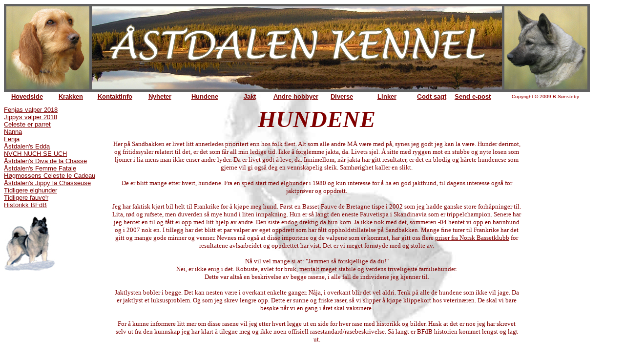

--- FILE ---
content_type: text/html
request_url: https://www.elghund.net/sider/hundene/hundene.html
body_size: 3096
content:
<html>

	<head>
		<meta http-equiv="content-type" content="text/html;charset=iso-8859-1">
		<meta name="generator" content="Adobe GoLive 5">
		<title>&curren; &curren; Hundene &curren; &curren;</title>
		<link href="../../css/astdalen.css" rel="stylesheet" type="text/css" media="all">
		<csimport user="../../Components/menyuten.html" occur="17"></csimport>
	</head>

	<body bgcolor="#ffffff">
		<table cool="cool" width="1201" height="781" usegridx="usegridx" usegridy="usegridy" showgridx="showgridx" showgridy="showgridy" gridx="8" gridy="8" border="0" cellpadding="0" cellspacing="0">
			<tr height="180">
				<td width="1200" height="180" colspan="4" valign="top" align="left" xpos="0"><img src="../../heading%201200x180_2.jpg" width="1200" height="180" border="0"></td>
				<td width="1" height="180"><spacer type="block" width="1" height="180"></td>
			</tr>
			<tr height="4">
				<td width="1024" height="28" colspan="2" rowspan="2" valign="top" align="left" xpos="0"><csobj w="1023" h="24" t="Component" csref="../../../web-data/Stationery/meny_2.html" occur="37">
						<table cool="cool" width="1016" height="24" usegridx="usegridx" usegridy="usegridy" showgridx="showgridx" showgridy="showgridy" gridx="4" gridy="4" border="0" cellpadding="0" cellspacing="0" align="left">
							<tr height="23">
								<td width="1015" height="23" valign="top" align="left" xpos="0">
									<table border="0" cellspacing="2" cellpadding="0">
										<tr>
											<td width="90">
												<div align="center">
													<font size="2" face="Trebuchet MS, Geneva, Arial, Helvetica, SunSans-Regular, sans-serif"><strong><a href="../../index.html">Hovedside</a></strong></font></div>
											</td>
											<td width="86">
												<div align="center">
													<font size="2" face="Trebuchet MS, Geneva, Arial, Helvetica, SunSans-Regular, sans-serif"><strong><a href="../diverse/krakken.html">Krakken</a></strong></font></div>
											</td>
											<td width="90">
												<div align="center">
													<font size="2" face="Trebuchet MS, Geneva, Arial, Helvetica, SunSans-Regular, sans-serif"><strong><a href="../diverse/om%20oss.html">Kontaktinfo</a></strong></font></div>
											</td>
											<td width="90">
												<div align="center">
													<font size="2" face="Trebuchet MS, Geneva, Arial, Helvetica, SunSans-Regular, sans-serif"><strong><a href="../diverse/resultater.html">Nyheter</a></strong></font></div>
											</td>
											<td width="90">
												<div align="center">
													<font size="2" face="Trebuchet MS, Geneva, Arial, Helvetica, SunSans-Regular, sans-serif"><strong><a href="hundene.html">Hundene</a></strong></font></div>
											</td>
											<td width="90">
												<div align="center">
													<font size="2" face="Trebuchet MS, Geneva, Arial, Helvetica, SunSans-Regular, sans-serif"><strong><a href="../jakt/jakta.html">Jakt</a></strong></font></div>
											</td>
											<td width="95">
												<div align="center">
													<font size="2" face="Trebuchet MS, Geneva, Arial, Helvetica, SunSans-Regular, sans-serif"><strong><a href="../hobbyer/hobbyer.html">Andre hobbyer</a></strong></font></div>
											</td>
											<td width="90">
												<div align="center">
													<font size="2" face="Trebuchet MS, Geneva, Arial, Helvetica, SunSans-Regular, sans-serif"><strong><a href="../diverse/diverse.html">Diverse</a></strong></font></div>
											</td>
											<td width="90">
												<div align="center">
													<font size="2" face="Trebuchet MS, Geneva, Arial, Helvetica, SunSans-Regular, sans-serif"><strong><a href="../diverse/linker.html">Linker</a></strong></font></div>
											</td>
											<td width="90">
												<div align="center">
													<font size="2" face="Trebuchet MS, Geneva, Arial, Helvetica, SunSans-Regular, sans-serif"><strong><a href="../diverse/godtsagt.html">Godt sagt</a></strong></font></div>
											</td>
											<td width="90"><font size="2" face="Trebuchet MS, Geneva, Arial, Helvetica, SunSans-Regular, sans-serif"><a href="mailto:post@elghund.net"><strong>Send e-post</strong></a></font></td>
										</tr>
									</table>
								</td>
								<td width="1" height="23"><spacer type="block" width="1" height="23"></td>
							</tr>
							<tr height="1" cntrlrow="cntrlrow">
								<td width="1015" height="1"><spacer type="block" width="1015" height="1"></td>
								<td width="1" height="1"></td>
							</tr>
						</table>
						<p></p>
					</csobj></td>
				<td width="176" height="4" colspan="2"></td>
				<td width="1" height="4"><spacer type="block" width="1" height="4"></td>
			</tr>
			<tr height="24">
				<td width="176" height="24" colspan="2" valign="top" align="left" xpos="1024">
					<table width="169" border="0" cellspacing="0" cellpadding="0">
						<tr>
							<td>
								<p align="center"><font size="1" color="#990000" face="Arial">Copyright &copy; 2009 B S&oslash;nsteby</font></p>
							</td>
						</tr>
					</table>
				</td>
				<td width="1" height="24"><spacer type="block" width="1" height="24"></td>
			</tr>
			<tr height="572">
				<td width="221" height="572" valign="top" align="left" xpos="0"><csobj w="212" h="387" t="Component" csref="../../../web-data/Stationery/hundene_2.html" occur="80">
						<table cool="cool" width="212" height="387" usegridx="usegridx" usegridy="usegridy" showgridx="showgridx" showgridy="showgridy" gridx="4" gridy="4" border="0" cellpadding="0" cellspacing="0" align="left">
							<tr height="1">
								<td width="211" height="1"></td>
								<td width="1" height="1"><spacer type="block" width="1" height="1"></td>
							</tr>
							<tr height="385">
								<td bgcolor="white" content="content" csheight="385" width="211" height="385" valign="top" align="left" xpos="0"><font size="2" face="Verdana, Arial, Helvetica, sans-serif"><a href="../avl/elghundvalper-2018-fenja.html">Fenjas valper 2018</a><a href="../avl/fauvevalper-2017-01.html"><br>
										</a><a href="../avl/fauvevalper-2018-jippy.html">Jippys valper 2018</a><a href="../avl/fauvevalper-2017-01.html"><br>
										</a><a href="../avl/fauvevalper-2018-celeste.html">Celeste er parret<br>
										</a><a href="nanna.html">
							Nanna<br>
										</a><a href="fenja.html">
								Fenja<br>
										</a><a href="edda.html">&Aring;stdalen's Edda<br>
										</a><a href="diva.html">NVCH&nbsp;NUCH SE UCH<br>
											&Aring;stdalen's Diva de la Chasse<br>
										</a><a href="femme.html">&Aring;stdalen's Femme Fatale</a><a href="celeste.html"><br>
										</a><a href="celeste.html">
							H&oslash;gmossens Celeste le Cadeau<br>
										</a><a href="jippy.html">&Aring;stdalen's Jippy la Chasseuse</a><a href="jippy.html"><br>
										</a><a href="tidligere%20elghunder.html">Tidligere elghunder</a><br>
										<a href="tidligere%20fauver.html">Tidligere fauve'r<br>
										</a><a href="../avl/bfdb.html">Historikk BFdB</a><a href="raisa.html"><br>
											<br>
										</a></font><font face="Arial Narrow,Colonna MT" size="2"><a href="tidligere%20fauver.html"><img src="../../JPG/meny/basse-100.jpg" alt="" height="112" width="120" border="0"></a></font></td>
								<td width="1" height="385"><spacer type="block" width="1" height="385"></td>
							</tr>
							<tr height="1" cntrlrow="cntrlrow">
								<td width="211" height="1"><spacer type="block" width="211" height="1"></td>
								<td width="1" height="1"></td>
							</tr>
						</table>
						<p></p>
					</csobj></td>
				<td content="content" csheight="572" width="839" height="572" colspan="2" valign="top" align="left" xpos="221">
					<div align="center">
						<font size="7" face="Comic Sans MS,Verdana,Tahoma"><em><strong>HUNDENE</strong></em></font>
						<p><font size="2" face="Comic Sans MS,Verdana,Tahoma">Her p&aring; Sandbakken er livet litt annerledes prioritert enn hos folk flest. Alt som alle andre M&Aring; v&aelig;re med p&aring;, synes jeg godt jeg kan la v&aelig;re. Hunder derimot, og fritidssysler relatert til det, er det som f&aring;r all min ledige tid. Ikke &aring; forglemme jakta, da. Livets sjel. &Aring; sitte med ryggen mot en stubbe og nyte losen som ljomer i lia mens man ikke enser andre lyder. Da er livet godt &aring; leve, da. Innimellom, n&aring;r jakta har gitt resultater, er det en blodig og h&aring;rete hundenese som gjerne vil gi ogs&aring; deg en vennskapelig sleik. Samh&oslash;righet kaller en slikt. </font></p>
						<p><font size="2" face="Comic Sans MS,Verdana,Tahoma">De er blitt mange etter hvert, hundene. Fra en sped start med elghunder i 1980 og kun interesse for &aring; ha en god jakthund, til dagens interesse ogs&aring; for jaktpr&oslash;ver og oppdrett. </font></p>
						<p></p>
						<p><font size="2" face="Comic Sans MS,Verdana,Tahoma">Jeg har faktisk kj&oslash;rt bil helt til Frankrike for &aring; kj&oslash;pe meg hund. F&oslash;rst en Basset Fauve de Bretagne tispe i 2002 som jeg hadde ganske store forh&aring;pninger til. Lita, r&oslash;d og rufsete, men duverden s&aring; mye hund i liten innpakning. Hun er s&aring; langt den eneste Fauvetispa i Skandinavia som er trippelchampion. Senere har jeg hentet en til og f&aring;tt ei opp med litt hjelp av andre. Den siste endog drektig da hun kom. Ja ikke nok med det, sommeren -04 hentet vi opp en hannhund og i 2007 nok en. I tillegg har det blitt et par valper av eget oppdrett som har f&aring;tt oppholdstillatelse p&aring; Sandbakken. Mange fine turer til Frankrike har det gitt og mange gode minner og venner. Nevnes m&aring; ogs&aring; at disse importene og de valpene som er kommet, har gitt oss flere <a href="utmerkelser.html">priser fra Norsk Bassetklubb</a> for resultatene avlsarbeidet og oppdrettet har vist. Det er vi meget forn&oslash;yde med og stolte av.</font></p>
						<p><font size="2" face="Comic Sans MS,Verdana,Tahoma">N&aring; vil vel mange si at: &quot;Jammen s&aring; forskjellige da du!&quot;<br>
								Nei, er ikke enig i det. Robuste, avlet for bruk, mentalt meget stabile og verdens triveligeste familiehunder.<br>
								Dette var alts&aring; en beskrivelse av begge rasene, i alle fall de individene jeg kjenner til.</font></p>
						<p><font size="2" face="Comic Sans MS,Verdana,Tahoma">Jaktlysten bobler i begge. Det kan nesten v&aelig;re i overkant enkelte ganger. N&aring;ja, i overkant blir det vel aldri. Tenk p&aring; alle de hundene som ikke vil jage. Da er jaktlyst et luksusproblem. Og som jeg skrev lengre opp. Dette er sunne og friske raser, s&aring; vi slipper &aring; kj&oslash;pe klippekort hos veterin&aelig;ren. De skal vi bare bes&oslash;ke n&aring;r vi en gang i &aring;ret skal vaksinere.</font></p>
						<p><font size="2" face="Comic Sans MS,Verdana,Tahoma">For &aring; kunne informere litt mer om disse rasene vil jeg etter hvert legge ut en side for hver rase med historikk og bilder. Husk at det er noe jeg har skrevet selv ut fra den kunnskap jeg har klart &aring; tilegne meg og ikke noen offisiell rasestandard/rasebeskrivelse. S&aring; langt er BFdB historien kommet lengst og lagt ut.</font></p>
						<p><a href="../avl/bfdb.html"><font size="3">HISTORIKK BASSET FAUVE DE BRETAGNE.</font></a></p>
						<hr width="50%">
					</div>
				</td>
				<td width="140" height="572"></td>
				<td width="1" height="572"><spacer type="block" width="1" height="572"></td>
			</tr>
			<tr height="1" cntrlrow="cntrlrow">
				<td width="221" height="1"><spacer type="block" width="221" height="1"></td>
				<td width="803" height="1"><spacer type="block" width="803" height="1"></td>
				<td width="36" height="1"><spacer type="block" width="36" height="1"></td>
				<td width="140" height="1"><spacer type="block" width="140" height="1"></td>
				<td width="1" height="1"></td>
			</tr>
		</table>
		<p></p>
	</body>

</html>

--- FILE ---
content_type: text/css
request_url: https://www.elghund.net/css/astdalen.css
body_size: 86
content:

body            { color: maroon; font-size: 10px; font-family: "Comic Sans MS", Verdana; background: url(../JPG/bakgrunn/bakbegge5.jpg) no-repeat fixed center; border: none #900 }
a  { color: maroon; text-decoration: underline; border: #900 }
